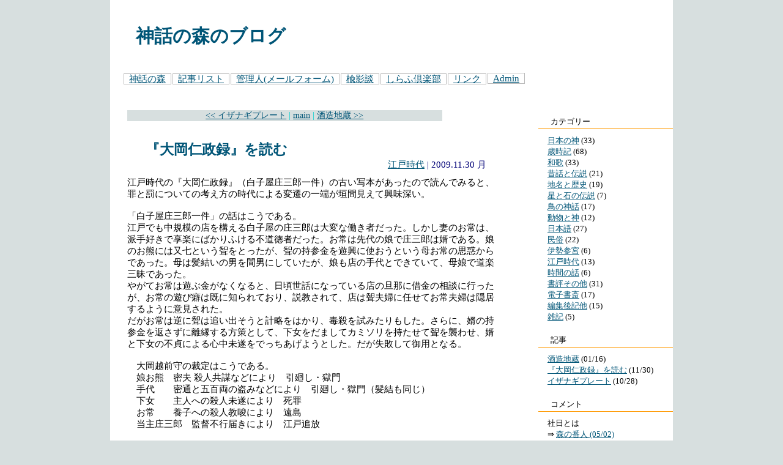

--- FILE ---
content_type: text/html
request_url: http://nire.main.jp/sb/log/eid213.html
body_size: 3421
content:
<?xml version="1.0" encoding="EUC-JP"?>
<!DOCTYPE html PUBLIC "-//W3C//DTD XHTML 1.1//EN" "http://www.w3.org/TR/xhtml11/DTD/xhtml11.dtd">
<html xmlns="http://www.w3.org/1999/xhtml" xml:lang="ja">
<head>
<meta name="viewport" content="width=device-width,initial-scale=1">
<meta http-equiv="Content-Type" content="text/html; charset=EUC-JP" />
<meta http-equiv="Content-Script-Type" content="text/javascript" />
<meta http-equiv="Content-Style-Type" content="text/css" />
<link rel="stylesheet" href="https://nire.main.jp/sb/style.css" type="text/css" />
<link rel="alternate" type="application/rss+xml" title="RSS" href="https://nire.main.jp/sb/log/index.rdf" />
<link rel="alternate" type="application/atom+xml" href="https://nire.main.jp/sb/log/atom.xml" />
<title>神話の森のブログ | 『大岡仁政録』を読む</title>
</head>
<body>
<div id="wrapper">
<div id="header"><!-- begin_header -->
<div id="title">
<h1><a href="https://nire.main.jp/sb/">神話の森のブログ</a></h1>
</div>

<div id="links"><script type="text/javascript" charset="EUC-JP" src="https://nire.main.jp/sb/log/link.js"></script></div>

</div><!-- end_header -->

<div id="contents"><!-- begin_contents -->
<div id="pagenavi"><a href="https://nire.main.jp/sb/log/eid212.html">&lt;&lt; イザナギプレート</a> | <a href="https://nire.main.jp/sb/">main</a> | <a href="https://nire.main.jp/sb/log/eid215.html">酒造地蔵 &gt;&gt;</a></div>

<div class="entry">
<h2><a href="https://nire.main.jp/sb/log/eid213.html">『大岡仁政録』を読む</a></h2>
<div class="entry_author"><a href="https://nire.main.jp/sb/sb.cgi?cid=11">江戸時代</a> | 2009.11.30 月 <a href="https://nire.main.jp/sb/log/eid213.html"></a> </div>
<div class="entry_body">江戸時代の『大岡仁政録』（白子屋庄三郎一件）の古い写本があったので読んでみると、罪と罰についての考え方の時代による変遷の一端が垣間見えて興味深い。<br />
<br />
「白子屋庄三郎一件」の話はこうである。<br />
江戸でも中規模の店を構える白子屋の庄三郎は大変な働き者だった。しかし妻のお常は、派手好きで享楽にばかりふける不道徳者だった。お常は先代の娘で庄三郎は婿である。娘のお熊には又七という聟をとったが、聟の持参金を遊興に使おうという母お常の思惑からであった。母は髪結いの男を間男にしていたが、娘も店の手代とできていて、母娘で道楽三昧であった。<br />
やがてお常は遊ぶ金がなくなると、日頃世話になっている店の旦那に借金の相談に行ったが、お常の遊び癖は既に知られており、説教されて、店は聟夫婦に任せてお常夫婦は隠居するように意見された。<br />
だがお常は逆に聟は追い出そうと計略をはかり、毒殺を試みたりもした。さらに、婿の持参金を返さずに離縁する方策として、下女をだましてカミソリを持たせて聟を襲わせ、婿と下女の不貞による心中未遂をでっちあげようとした。だが失敗して御用となる。<br />
<br />
　大岡越前守の裁定はこうである。<br />
　娘お熊　密夫 殺人共謀などにより　引廻し・獄門<br />
　手代　　密通と五百両の盗みなどにより　引廻し・獄門（髪結も同じ）<br />
　下女　　主人への殺人未遂により　死罪<br />
　お常　　養子への殺人教唆により　遠島<br />
　当主庄三郎　監督不行届きにより　江戸追放<br />
<br />
なかなか重い罰であるが、当時は罰則については厳しいものがあった。現代では罰則は軽く、特に役人による不正に対する罪があまりに軽すぎると思うがそれは余談である。<br />
<br />
さて、気になるのは重い罰が多い中に、お常の罪が比較的軽いという点である。元はといえばこの女が一番悪いような気もする。<br />
しかしよく考えてｍると、おそらくこういうことだろう。つまり、お常は仮にも被害者の養母だからということである。<br />
すなわち、処罰するということは、被害者から見れば報復なり仇討ちのようなものであって、それを公権力が代行するにも等しいのだというような意識が、当時は強かった。お常が死罪となれば、養子が養母を殺すに等しいということになり、「親殺し」になるので、それは避けたいという意識なのだろう。とくに処罰する側の武士の、親や主君に対する意識では、そうなるのである。<br />
そそのかされたにすぎない下女が死罪となるのは、「主君への謀反」のようなものだからであろう。<br />
<br />
お常、お熊のように、代々娘が婿をとるのは、江戸時代の商家では普通のことである。庄三郎は元は先代の番頭だった。</div>
<div class="entry_more"></div>
<div class="entry_state"> <a href="https://nire.main.jp/sb/log/eid213.html#comments">comments (0)</a> | <a href="https://nire.main.jp/sb/log/eid213.html#trackback">trackbacks (0)</a> | <a href="https://nire.main.jp/sb/admin.cgi?__mode=edit&eid=213">Edit</a></div>
</div>
<!--
<rdf:RDF xmlns:rdf="http://www.w3.org/1999/02/22-rdf-syntax-ns#"
         xmlns:dc="http://purl.org/dc/elements/1.1/"
         xmlns:trackback="http://madskills.com/public/xml/rss/module/trackback/">
<rdf:Description
   rdf:about="https://nire.main.jp/sb/log/eid213.html"
   dc:identifier="https://nire.main.jp/sb/log/eid213.html"
   dc:title="『大岡仁政録』を読む"
   dc:description="江戸時代の『大岡仁政録』（白子屋庄三郎一件）の古い写本があったので読んでみると、罪と罰についての考え方の時代による変遷の一端が垣間見えて興味深い。「白子屋庄三郎一件」の話はこうである。江戸でも中規模..."
   dc:creator="森の番人"
   dc:date="2009-11-30T12:00:30"
   trackback:ping="https://nire.main.jp/sb/sb.cgi/213" />
</rdf:RDF>
-->

<div id="comments">
<h3>Comments</h3>
<form action="https://nire.main.jp/sb/sb.cgi" method="post">
<h4>Comment Form</h4>
<dl id="comment_form">
<dt><label for="name" id="labelname"><img src="https://nire.main.jp/sb/img/ame.gif"></label></dt>
<dd>
<input type="text" tabindex="1" name="name" id="name" value="" size="20" />
<label for="set_cookie">Cookie</label><input type="checkbox" tabindex="2" name="set_cookie" value="1" id="set_cookie">
</dd>
<dt><label for="description" id="labeldescription"><img src="https://nire.main.jp/sb/img/tuti.gif"></label></dt>
<dd><textarea tabindex="3" id="description" name="description" rows="8" cols="45"></textarea></dd>
<dt><label for="email" id="labelemail"><img src="https://nire.main.jp/sb/img/hosi.gif"></label></dt>
<dd><input type="text" tabindex="4" name="email" id="email" value="" size="30" /></dd>
<dt><label for="url" id="labelurl"><img src="https://nire.main.jp/sb/img/sora.gif"></label></dt>
<dd><input type="text" tabindex="5" name="url" id="url" value="" size="30" /></dd>
<dt>icons:</dt>
<dd></dd>
<dt><label for="description" id="labelsubmit">submit</label></dt>
<dd>
<input type="submit" tabindex="6" id="submit" value="submit" />
<input type="reset" tabindex="7" value="reset" />
<input type="hidden" name="entry_id" value="213" />
<input type="hidden" name="charset" value="EUC-JP" />
</dd>
</dl>
</form>
</div>
<script type="text/javascript" src="https://nire.main.jp/sb/log/cookie.js"></script>
<div id="trackback">
<h3>Trackbacks</h3>
<p class="tb_link">Trackback URL : https://nire.main.jp/sb/sb.cgi/213</p>
</div>
</div><!-- end_contents -->

<div id="navigation"><!-- begin_navigation -->
<dl id="category">
<dt id="categoryname">カテゴリー</dt>
<dd id="categorylist"><script type="text/javascript" charset="EUC-JP" src="https://nire.main.jp/sb/log/cat.js"></script></dd>
</dl>
<dl id="recententry">
<dt id="newentryname">記事</dt>
<dd id="newentrylist"><ul>
<li><a href="https://nire.main.jp/sb/log/eid215.html">酒造地蔵</a> (01/16)</li>
<li><a href="https://nire.main.jp/sb/log/eid213.html">『大岡仁政録』を読む</a> (11/30)</li>
<li><a href="https://nire.main.jp/sb/log/eid212.html">イザナギプレート</a> (10/28)</li>
</ul></dd>
</dl>
<dl id="recentcomment">
<dt id="commentname">コメント</dt>
<dd id="commentlist"><script type="text/javascript" charset="EUC-JP" src="https://nire.main.jp/sb/log/comment.js"></script></dd>
</dl>
<dl id="recenttrackback">
<dt id="tbname">Recent Trackback</dt>
<dd id="tblist"><script type="text/javascript" charset="EUC-JP" src="https://nire.main.jp/sb/log/tb.js"></script></dd>
</dl>
<dl id="archives">
<dt id="archivename">アーカイブ</dt>
<dd id="archivelist"><script type="text/javascript" charset="EUC-JP" src="https://nire.main.jp/sb/log/arc.js"></script></dd>
</dl>
<br clear="all" /><br />

<dl id="profiles">
<dt id="profilename">Profile</dt>
<dd id="profilelist"><script type="text/javascript" charset="EUC-JP" src="https://nire.main.jp/sb/log/user.js"></script></dd>
</dl>

<form method="get" action="https://nire.main.jp/sb/sb.cgi">
<dl id="search">
<dt>Search This Site</dt>
<dd><input id="search" name="search" class="form" /></dd>
<dd><input type="image" src="https://nire.main.jp/sb/template/sb_search_btn.gif" class="button" alt="search" /></dd>
</dl>
</form> 

<dl id="extra">
<dt id="extraname">Other</dt>
<dd id="extralist">
<ul>
<li><a href="https://nire.main.jp/sb/log/index.rdf">RSS1.0</a></li>
<li><a href="https://nire.main.jp/sb/log/atom.xml">Atom0.3</a></li>
<li>Powered by <a href="http://serenebach.net/"><strong>Serene Bach 2.25R</strong></a></li>
<li>Template by <a href="https://www.sticknz.com/"><strong>stick limited</strong></a></li>
</ul>
</dd>
</dl>
</div><!-- end_navigation -->
<br class="clear" />
<p id="link2top">　　<a href="#header">page top</a></p>

<div id="footer">
<address>Copyright &copy; 神話の森のブログ | 『大岡仁政録』を読む  All Rights Reserved.</address>

</div>
</div><!-- end_wrapper -->
</body>
</html>


--- FILE ---
content_type: text/css
request_url: https://nire.main.jp/sb/style.css
body_size: 1824
content:
@charset "EUC-JP";

/* [Reset] */
* {
	margin: 0;
	padding: 0;
}

/* [Global Settings] */
body {
	color: #000;
	font-size: 94%;
	background: #d7dfdf;
}
img {	border: 0; max-width:100%; }
div#pic { float:left; margin:2px;  }
a:link {	color: #057;}
a:visited {	color: #057;}
a:hover {	color: #e02;}
a:active {	color: #e00;}

div {	text-align: left; }
table {	border: 0; }
ul {	list-style: none; }

.hide {	display: none; }
.clear {
	font-size: 1px; line-height: 1px;
	clear: both;
}
/* [Layout] */
div#wrapper {
	width:98%;	min-width:320px; max-width:920px;
	margin:0 auto 8px auto; padding-bottom:8px;
	background: #fff;
}
div#header {
	width: 100%;
	height: 170px !important;
	height: 180px ;
	background: url(template/title.gif) no-repeat;
}
div#contents {
	width: 70%;
	padding: 0 1% 10px 3%;
	float: left;
}
div#pagenavi {
	width: 80%;
	text-align: center;
	color: #0CC; background: #d7dfdf;
	font-size:90%;
	margin: 10px 0 15px 0;
}
div#navigation {
	width: 220px;
	font-size: 88%;
	float: right;
	margin-top: 20px;
}
div#footer {
	width: 100%;
	height: 20px;
	background:#dfe7e7 ;
	margin: 30px 0;
}
/* [Header] */
div#title {
	width: 468px !important;
	width: 510px;
	height: 76px !important;
	height: 156px;
	padding: 44px 0 0 42px;
	float: left;
}
div#title h1 {
	line-height: 1em;
	font-weight: bold;
}
div#title h1 a {
	text-decoration: none;
}
div#title p {
	color: #f70;
	 font-size:112%; margin:4px 0 0 30%;
}

dl#search { float:right; margin:10px 10px 0 0; } /*★*/
dl#search dd input.form {
	width: 130px !important;
	width: 132px;
	background-color: #EEE;
	border: 1px solid #CCC;
}
dl#search dd input.button {
	margin-top: 10px;
}
/* [Entry] */
div.entry {
	width: 95%;
	margin-bottom: 40px;
}
div.entry h2 {
	padding: 16px 0 0 30px;
}
div.entry h2 a {
	text-decoration: none;
}
div.entry_author {
	width: 96%;
	color: #007;
	text-align: right;
	margin-bottom: 10px;
}
div.entry_body {
	margin-bottom: 18px;
}
div.entry_more {
	margin-bottom: 18px;
}
div.entry_state {
	width: 96%;
	clear: both;
	color: #007;
	text-align: right;
}
div.entry img.pict {
	display: block;
	margin-right: auto;
	margin-left: auto;
	margin-bottom: 18px;
	text-align: center;
}
div.entry img.thumb {
	float: left;
	margin-right: 15px;
	margin-bottom: 15px;
}
div.entry blockquote {
	padding: 10px;
	margin: 8px 0 0 12px;
	background-color: #EEE;
}
div.entry ul{
	list-style-type: disc;
	padding-left: 20px;
	margin-bottom: 30px;
}
div.entry ol{
	list-style-type: decimal;
	padding-left: 20px;
	margin-bottom: 30px;
}
div.entry em{
	font-weight: bold;
}
div.entry table {
	border-top: 1px solid #EEE;
	border-left: 1px solid #EEE;
	margin-bottom: 18px;
}
div.entry table th {
	padding: 5px;
	border-bottom: 1px solid #F90;
	border-right: 1px solid #DDD;
}
div.entry table td {
	padding: 5px;
	border-bottom: 1px solid #DDD;
	border-right: 1px solid #DDD;
	vertical-align: top;
}
div.entry dl {
	margin-bottom: 18px;
}
div.entry dl dt {
	color: #F90;
	font-weight: bold;
	padding-bottom: 10px;
}
div.entry dl dd {
	padding: 0 0 10px 20px;
}
/* [Comment] */
div#comments {
	width: 450px;
	padding-bottom: 50px;
}
div#comments h3 {
	width: 450px;
	font-size: 14px;
	font-weight: bold;
	color: #999;
	padding-bottom: 5px;
	margin-bottom: 15px;
	border-bottom: 1px solid #CCC;
}
div#comments dl.comment_body {
	width: 450px;
	padding-bottom: 30px;
}
div#comments dl.comment_body dt {
	width: 450px;
	color: #007;
	text-align: right;
	padding-bottom: 2px;
	margin-bottom: 5px;
	border-bottom: 1px solid #FFE6C0;
}
div#comments h4 {
	width: 428px !important;
	width: 450px;
	border-top: 1px solid #DDD;
	border-right: 1px solid #DDD;
	border-left: 1px solid #DDD;
	font-size: 14px;
	font-weight: bold;
	background: transparent url(https://nire.main.jp/sb/template/sb_comment_form_bg.jpg) no-repeat;
	padding: 5px 10px;
}
dl#comment_form {
	width: 408px !important;
	width: 450px;
	border-bottom: 1px solid #DDD;
	border-right: 1px solid #DDD;
	border-left: 1px solid #DDD;
	background-color: #FFF;
	padding: 10px 20px;
}
dl#comment_form dt {
	padding-bottom: 5px;
}
dl#comment_form dd {
	padding-bottom: 15px;
}
dl#comment_form dd label {
	padding: 0 10px;
}
dl#comment_form dt label#labelsubmit {
	display: none;
}
dl#comment_form dd input.form {
	width: 220px !important;
	width: 222px;
	background-color: #EEE;
	border: 1px solid #CCC;
}
dl#comment_form dd textarea {
	width: 320px !important;
	width: 322px;
	background-color: #EEE;
	border: 1px solid #CCC;
}
dl#comment_form dd input.button {
	padding: 2px 5px;
	margin-right: 10px;
}
/* [Trackback] */
div#trackback {
	width: 450px;
	padding-bottom: 50px;
}
div#trackback h3 {
	width: 450px;
	font-size: 14px;
	font-weight: bold;
	color: #999;
	padding-bottom: 5px;
	margin-bottom: 15px;
	border-bottom: 1px solid #CCC;
}
p.tb_link {
	width: 438px !important;
	width: 450px;
	color: #F90;
	background-color: #FAFAFA;
	padding: 5px;
	margin-bottom: 30px;
	border: 1px solid #F90;
	text-align: center;
}
div#trackback dl.tb_body {
	width: 450px;
	padding-bottom: 30px;
}
div#trackback dl.tb_body dt {
	width: 450px;
	color: #CCC;
	text-align: right;
	padding-bottom: 2px;
	margin-bottom: 5px;
	border-bottom: 1px solid #FFE6C0;
}
/* [Profile] */
div#profile {
	width: 450px;
	padding-bottom: 50px;
}
div#profile h2 {
	font-size: 14px;
	width: 420px !important;
	width: 450px;
	padding: 0 0 6px 30px;
	background: transparent url(https://nire.main.jp/sb/template/sb_entry_header.gif) no-repeat bottom;
	margin-bottom: 30px;
}
div.profile_body {
	margin-bottom: 18px;
}
/* [Navigation] */
div#navigation dl {
	margin-bottom: 20px;
}
div#navigation dt {
	width: 200px !important;
	width: 220px;
	padding: 0 0 2px 20px;	clear:both;
	margin-bottom: 10px;
	border-bottom: 1px solid #F90;
	background: transparent url(https://nire.main.jp/sb/template/sb_navi_dt.gif) no-repeat bottom left;
}
div#navigation ul {
	padding-left: 15px;
	list-style-position: outside;
	list-style-image: url(https://nire.main.jp/sb/template/sb_ul_arrow.gif);
}
dd#archivelist ul {
	padding-left: 2px;
	list-style-image: none;
}
dd#archivelist li {
	margin:0 4px 0 4px;
	float: left;
}
/* for IE5Mac */
/*\*//*/
div#navigation ul {
	padding: 0 0 0px 17px;
}
/**/
div#navigation ul li {
	padding-bottom: 0px;
}
/* ++++ Calendar ++++ */
dl#calendar table {
	width: 220px;
}
dl#calendar table th,
dl#calendar table td {
	font-size: 75%;
	line-height: 1em;
	text-align: center;
	padding: 2px 3px;
}
dl#calendar table th {
	padding-bottom: 5px;
}
dl#calendar table td span.today {
	color: #F90;
}

dl#calendar table td span.today a:active,
dl#calendar table td span.today a:hover {
	color: #F30;
}
/* ++++ Extra ++++ */
dl#extra {
	width: 198px !important;
	width: 220px;
	padding: 10px;
	border: 1px solid #CCC;
	background: transparent url(https://nire.main.jp/sb/template/sb_extra_bg.jpg) no-repeat bottom;
}
dl#extra dt {
	display: none;
}
dl#extra ul {
	padding: 0;
	list-style: none;
	list-style-image: none;
	font-size: 10px;
}
p#link2top {
	padding-left: 10px;
	background: transparent url(https://nire.main.jp/sb/template/sb_pagetop_arrow.gif) no-repeat;
}
/* [Footer] */
div#footer address {
	padding: 5px 0 0 120px;
	font-style: normal;
	font-size: 10px;
	line-height: 1em;
}

div#header div#links { clear: both; margin:10px 0 8px 20px; }
div#header li { float:left; margin:0 0 0 2px; }
div#header li a { padding:0 8px 0 8px;  border:solid 1px #bbb; }
div#header li a:hover {	background:#aed; }


--- FILE ---
content_type: application/javascript
request_url: https://nire.main.jp/sb/log/comment.js
body_size: 88
content:
document.write('<ul>\n');
document.write('<li>社日とは<br />⇒ <a href="https://nire.main.jp/sb/log/eid323.html#comments">森の番人 (05/02)</a></li>\n');
document.write('<li>社日とは<br />⇒ <a href="https://nire.main.jp/sb/log/eid323.html#comments">オカダ (04/28)</a></li>\n');
document.write('</ul>\n');


--- FILE ---
content_type: application/javascript
request_url: https://nire.main.jp/sb/log/cat.js
body_size: 291
content:
document.write('<ul><li><a href="https://nire.main.jp/sb/sb.cgi?cid=0">日本の神</a> (33)</li>\n');
document.write('<li><a href="https://nire.main.jp/sb/sb.cgi?cid=1">歳時記</a> (68)</li>\n');
document.write('<li><a href="https://nire.main.jp/sb/sb.cgi?cid=2">和歌</a> (33)</li>\n');
document.write('<li><a href="https://nire.main.jp/sb/sb.cgi?cid=3">昔話と伝説</a> (21)</li>\n');
document.write('<li><a href="https://nire.main.jp/sb/sb.cgi?cid=4">地名と歴史</a> (19)</li>\n');
document.write('<li><a href="https://nire.main.jp/sb/sb.cgi?cid=5">星と石の伝説</a> (7)</li>\n');
document.write('<li><a href="https://nire.main.jp/sb/sb.cgi?cid=6">鳥の神話</a> (17)</li>\n');
document.write('<li><a href="https://nire.main.jp/sb/sb.cgi?cid=7">動物と神</a> (12)</li>\n');
document.write('<li><a href="https://nire.main.jp/sb/sb.cgi?cid=8">日本語</a> (27)</li>\n');
document.write('<li><a href="https://nire.main.jp/sb/sb.cgi?cid=16">民俗</a> (22)</li>\n');
document.write('<li><a href="https://nire.main.jp/sb/sb.cgi?cid=12">伊勢参宮</a> (6)</li>\n');
document.write('<li><a href="https://nire.main.jp/sb/sb.cgi?cid=11">江戸時代</a> (13)</li>\n');
document.write('<li><a href="https://nire.main.jp/sb/sb.cgi?cid=14">時間の話</a> (6)</li>\n');
document.write('<li><a href="https://nire.main.jp/sb/sb.cgi?cid=9">書評その他</a> (31)</li>\n');
document.write('<li><a href="https://nire.main.jp/sb/sb.cgi?cid=13">電子書斎</a> (17)</li>\n');
document.write('<li><a href="https://nire.main.jp/sb/sb.cgi?cid=15">編集後記他</a> (15)</li>\n');
document.write('<li><a href="https://nire.main.jp/sb/sb.cgi?cid=10">雑記</a> (5)</li>\n');
document.write('</ul>\n');


--- FILE ---
content_type: application/javascript
request_url: https://nire.main.jp/sb/log/user.js
body_size: 35
content:
document.write('<ul>\n');
document.write('<li><a href="https://nire.main.jp/sb/sb.cgi?pid=0">森の番人</a></li>\n');
document.write('</ul>\n');


--- FILE ---
content_type: application/javascript
request_url: https://nire.main.jp/sb/log/tb.js
body_size: 91
content:
document.write('<ul>\n');
document.write('<li>蔵書管理ソフト<br />⇒ <a href="https://nire.main.jp/sb/log/eid150.html#trackback">神話の森のブログ  (03/19)</a></li>\n');
document.write('</ul>\n');


--- FILE ---
content_type: application/javascript
request_url: https://nire.main.jp/sb/log/link.js
body_size: 236
content:
document.write('<ul>\n');
document.write('<li><a href="https://nire.main.jp/rouman/" target="_blank">神話の森</a></li>\n');
document.write('<li><a href="https://nire.main.jp/sb/list.html">記事リスト</a></li>\n');
document.write('<li><a href="https://nire.main.jp/sb/sb.cgi?pid=0" target="_blank">管理人(メールフォーム)</a></li>\n');
document.write('<li><a href="https://nireyama.main.jp/hatara/" target="_blank">楡影談</a></li>\n');
document.write('<li><a href="https://shiraf.hatenablog.com/" title="文学そのほかについて" target="_blank">しらふ倶楽部</a></li>\n');
document.write('<li><a href="https://nire.main.jp/sb/log/eid15.html" target="_blank">リンク</a></li>\n');
document.write('<li><a href="https://nire.main.jp/sb/admin.cgi" target="_blank">Admin</a></li>\n');
document.write('</ul>\n');
